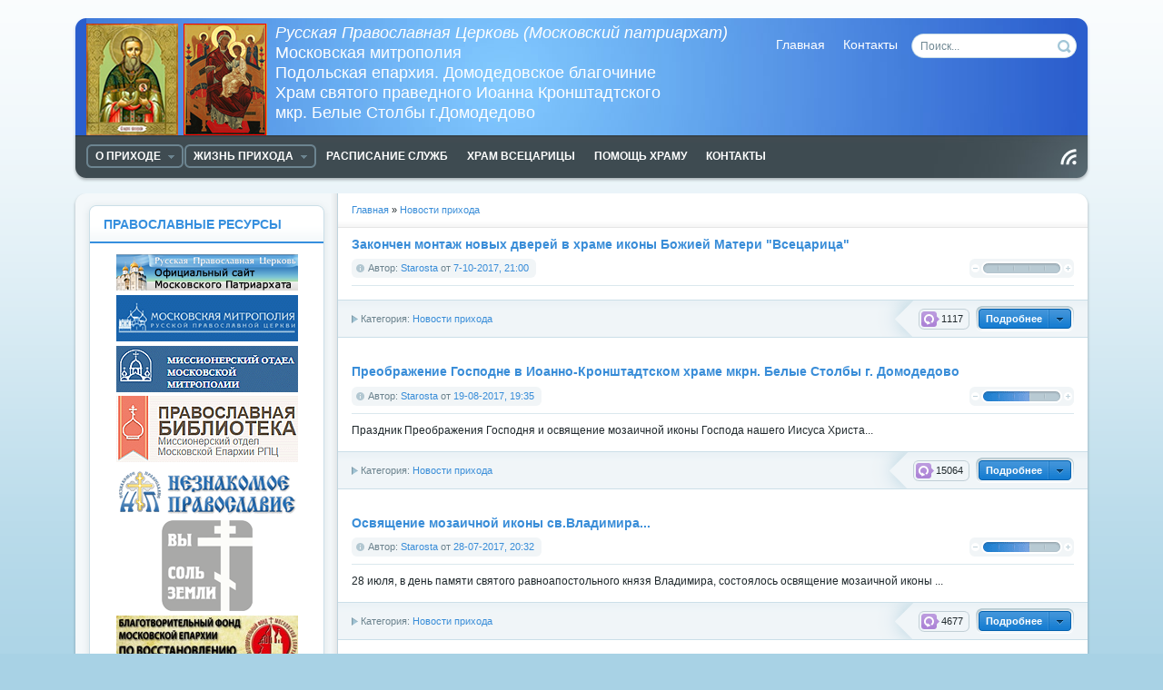

--- FILE ---
content_type: text/html; charset=UTF-8
request_url: http://www.stolby-hram.ru/news/page/4/
body_size: 9740
content:
<!DOCTYPE html PUBLIC "-//W3C//DTD XHTML 1.0 Transitional//EN" "http://www.w3.org/TR/xhtml1/DTD/xhtml1-transitional.dtd">
<html xmlns="http://www.w3.org/1999/xhtml" xml:lang="ru" lang="ru">
<head>
<meta http-equiv="Content-Type" content="text/html; charset=utf-8" />
<title>Новости храма св. Иоанна Кронштадтского &raquo; Страница 4</title>
<meta name="description" content="Новости и фотообзоры жизни прихода храма св. Иоанна Кронштадского в Домодедово, мкрн Белые столбы" />
<meta name="keywords" content="жизнь прихода, новости" />
<meta name="generator" content="DataLife Engine Nulled (http://newtemplates.ru/)" />
<link rel="search" type="application/opensearchdescription+xml" href="http://www.stolby-hram.ru/engine/opensearch.php" title="Храм Святого Праведного Иоанна Кронштадтского" />
<link rel="alternate" type="application/rss+xml" title="" href="http://www.stolby-hram.ru/news/rss.xml" />
<script type="text/javascript" src="/engine/classes/min/index.php?charset=utf-8&amp;g=general&amp;10"></script>
<script type="text/javascript" src="http://ajax.googleapis.com/ajax/libs/webfont/1/webfont.js"></script>
<script type="text/javascript" src="/engine/editor/scripts/webfont.js"></script>
<link media="screen" href="/engine/editor/css/default.css" type="text/css" rel="stylesheet" />
<link rel="shortcut icon" href="/templates/Default/images/favicon.ico" />
<link media="screen" href="/templates/Default/style/styles.css" type="text/css" rel="stylesheet" />
<link media="screen" href="/templates/Default/style/engine.css" type="text/css" rel="stylesheet" />
<script type="text/javascript" src="/templates/Default/js/libs.js"></script>
</head>
<body>
<div id="loading-layer" style="display:none">Загрузка. Пожалуйста, подождите...</div>
<script type="text/javascript">
<!--
var dle_root       = '/';
var dle_admin      = '';
var dle_login_hash = '';
var dle_group      = 5;
var dle_skin       = 'Default';
var dle_wysiwyg    = '0';
var quick_wysiwyg  = '1';
var dle_act_lang   = ["Да", "Нет", "Ввод", "Отмена", "Сохранить", "Удалить"];
var menu_short     = 'Быстрое редактирование';
var menu_full      = 'Полное редактирование';
var menu_profile   = 'Просмотр профиля';
var menu_send      = 'Отправить сообщение';
var menu_uedit     = 'Админцентр';
var dle_info       = 'Информация';
var dle_confirm    = 'Подтверждение';
var dle_prompt     = 'Ввод информации';
var dle_req_field  = 'Заполните все необходимые поля';
var dle_del_agree  = 'Вы действительно хотите удалить? Данное действие невозможно будет отменить';
var dle_spam_agree = 'Вы действительно хотите отметить пользователя как спамера? Это приведет к удалению всех его комментариев';
var dle_complaint  = 'Укажите текст вашей жалобы для администрации:';
var dle_big_text   = 'Выделен слишком большой участок текста.';
var dle_orfo_title = 'Укажите комментарий для администрации к найденной ошибке на странице';
var dle_p_send     = 'Отправить';
var dle_p_send_ok  = 'Уведомление успешно отправлено';
var dle_save_ok    = 'Изменения успешно сохранены. Обновить страницу?';
var dle_del_news   = 'Удалить статью';
var allow_dle_delete_news   = false;
var dle_search_delay   = false;
var dle_search_value   = '';
$(function(){
	FastSearch();
});
//-->
</script><!--
<div id="toolbar" class="wwide">
	<div class="wrapper"><div class="dpad">
		<span class="htmenu"><a href="#" onclick="this.style.behavior='url(#default#homepage)';this.setHomePage('http://www.stolby-hram.ru');">Сделать домашней</a><span>|</span><a href="#" rel="sidebar" onclick="window.external.AddFavorite(location.href,'stolby-hram.ru'); return false;">Добавить в избранное</a></span>
		

	<ul class="reset loginbox">
		<li class="loginbtn">
			<a class="lbn" id="logbtn" href="#"><b>Войти</b></a>
			<form method="post" action="">
				<div id="logform" class="radial">
					<ul class="reset">
						<li class="lfield"><label for="login_name">Логин:</label><input type="text" name="login_name" id="login_name" /></li>
						<li class="lfield lfpas"><label for="login_password">Пароль (<a href="http://www.stolby-hram.ru/index.php?do=lostpassword">Забыли?</a>):</label><input type="password" name="login_password" id="login_password" /></li>
						<li class="lfield lfchek"><input type="checkbox" name="login_not_save" id="login_not_save" value="1"/><label for="login_not_save">&nbsp;Чужой компьютер</label></li>
						<li class="lbtn"><button class="fbutton" onclick="submit();" type="submit" title="Войти"><span>Войти</span></button></li>
					</ul>
					<input name="login" type="hidden" id="login" value="submit" />
				</div>
			</form>
		</li>
		<li class="lvsep"><a href="http://www.stolby-hram.ru/index.php?do=register">Регистрация</a></li>
	</ul>

	</div></div> 
	<div class="shadow">&nbsp;</div>
</div> -->
<div class="wrapper">
	<div id="header" class="dpad">
		<h1><a class="thide" href="/index.php" title="Храм Белые Столбы">Храм Белые Столбы</a></h1>
		<form action="" name="searchform" method="post">
			<input type="hidden" name="do" value="search" />
			<input type="hidden" name="subaction" value="search" />
			<ul class="searchbar reset">
				<li class="lfield"><input id="story" name="story" value="Поиск..." onblur="if(this.value=='') this.value='Поиск...';" onfocus="if(this.value=='Поиск...') this.value='';" type="text" /></li>
				<li class="lbtn"><input title="Найти" alt="Найти" type="image" src="/templates/Default/images/spacer.gif" /></li>
			</ul>
		</form>
		<div class="headlinks">
			<ul class="reset">
				<li><a href="/index.php">Главная</a></li>
				<!--<li><a href="/index.php?do=register">Регистрация</a></li>
				<li><a href="/index.php?do=rules">Правила</a></li> -->

				<li><a href="/index.php?do=feedback">Контакты</a></li>
				
			</ul>
		</div>
	</div>
	<div class="himage"><div class="himage"><div class="himage dpad">
       <h2><em>Русская Православная Церковь (Московский патриархат) <!--</br>Московская епархия (областная)--></em>
      <br /> 
           Московская митрополия<br />
		Подольская епархия. Домодедовское благочиние<br />
		Храм святого праведного Иоанна Кронштадтского<br>
		мкр. Белые Столбы г.Домодедово</h2>
	</div></div></div>
	<div class="mbar" id="menubar"><div class="mbar"><div class="mbar dpad">
		<div class="menubar">
			<ul id="topmenu" class="lcol reset">

	<li class="sublnk"><a href="#"><b>О приходе</b></a>
		<ul>
			<li><a href="/history.html"><b>История</b></a></li>
			<li><a href="/kliriks.html"><b>Духовенство</b></a></li>
			<li><a href="/help.html"><b>Реквизиты</b></a></li>
            <li><a href="/index.php?do=feedback"><b>Контакты</b></a></li>

		</ul>
	</li>
		    
        <li class="sublnk"><a href="#"><b>Жизнь прихода</b></a>
            <ul>
			    <li><a href="/raspisanie-sluzhb.html"><b>Расписание служб</b></a></li>
                <li><a href="/main/"><b>Объявления</b></a></li>
                <li><a href="/news/"><b>Новости прихода</b></a></li>
                <li><a href="/board.html"><b>Таинства и требы</b></a></li>
			    <li><a href="/vsecarica.html"><b>Строительство малого храма</b></a></li>
			    <li><a href="/dp.html"><b>Детский центр</b></a></li>
                <li><a href="/hram.html"><b>Большой храм</b></a></li>
			
		    </ul>
        <li><a href="/raspisanie-sluzhb.html"><b>Расписание служб</b></a></li>
    <li><a href="/vsecarica.html"><b>Храм Всецарицы</b></a></li>
		<li><a href="http://www.stolby-hram.ru/help.html"><b>Помощь храму</b></a></li>
			<li><a href="/index.php?do=feedback"><b>Контакты</b></a></li>


</ul>
<a class="thide hrss" href="/rss.xml" title="Чтение RSS">Чтение RSS</a>
		</div>
	</div></div></div>
	<div class="wtop wsh"><div class="wsh"><div class="wsh">&nbsp;</div></div></div>
	<div class="shadlr"><div class="shadlr">
		<div class="container">
			<div class="vsep">
				<div class="vsep">
					<div id="midside" class="rcol">
						<div class="speedbar"><span id="dle-speedbar"><span itemscope itemtype="http://data-vocabulary.org/Breadcrumb"><a href="http://www.stolby-hram.ru/" itemprop="url"><span itemprop="title">Главная</span></a></span> &raquo; <span itemscope itemtype="http://data-vocabulary.org/Breadcrumb"><a href="http://www.stolby-hram.ru/news/" itemprop="url"><span itemprop="title">Новости прихода</span></a></span></span></div>
						<!-- 
						<div class="hbanner">
							<div class="dpad" align="center"></div>
							<div class="dbtm"><span class="thide">на правах рекламы</span></div>
						</div>
						-->
						
						
                      <div id='dle-content'><div class="base shortstory">
	<div class="dpad">
		<h3 class="btl"><a href="http://www.stolby-hram.ru/news/136-zakonchen-montazh-novyh-dverey-v-hrame-ikony-bozhiey-materi-vsecarica.html">Закончен монтаж новых дверей в храме иконы Божией Матери "Всецарица"</a></h3>
		<div class="bhinfo">
		
			<span class="baseinfo radial">
				Автор: <a onclick="ShowProfile('Starosta', 'http://www.stolby-hram.ru/user/Starosta/', '0'); return false;" href="http://www.stolby-hram.ru/user/Starosta/">Starosta</a> от <a href="http://www.stolby-hram.ru/2017/10/07/" >7-10-2017, 21:00</a>
			</span>
			<div class="ratebox"><div class="rate"><div id='ratig-layer-136'><div class="rating">
		<ul class="unit-rating">
		<li class="current-rating" style="width:0%;">0</li>
		<li><a href="#" title="Плохо" class="r1-unit" onclick="doRate('1', '136'); return false;">1</a></li>
		<li><a href="#" title="Приемлемо" class="r2-unit" onclick="doRate('2', '136'); return false;">2</a></li>
		<li><a href="#" title="Средне" class="r3-unit" onclick="doRate('3', '136'); return false;">3</a></li>
		<li><a href="#" title="Хорошо" class="r4-unit" onclick="doRate('4', '136'); return false;">4</a></li>
		<li><a href="#" title="Отлично" class="r5-unit" onclick="doRate('5', '136'); return false;">5</a></li>
		</ul>
</div></div></div></div>
		</div>
		<div class="maincont">
			
			<div class="clr"></div>
			
		</div>
	</div>
	<div class="mlink">
		<span class="argmore"><a href="http://www.stolby-hram.ru/news/136-zakonchen-montazh-novyh-dverey-v-hrame-ikony-bozhiey-materi-vsecarica.html"><b>Подробнее</b></a></span>
		<span class="argviews"><span title="Просмотров: 1117"><b>1117</b></span></span>
		<span class="argcoms"></span>
		<div class="mlarrow">&nbsp;</div>
		<p class="lcol argcat">Категория: <a href="http://www.stolby-hram.ru/news/">Новости прихода</a></p>
	</div>
</div>
<div class="base shortstory">
	<div class="dpad">
		<h3 class="btl"><a href="http://www.stolby-hram.ru/news/134-preobrazhenie-gospodne-v-ioanno-kronshtadtskom-hrame-mkrn-belye-stolby-g-domodedovo.html">Преображение Господне в Иоанно-Кронштадтском храме мкрн. Белые Столбы г. Домодедово</a></h3>
		<div class="bhinfo">
		
			<span class="baseinfo radial">
				Автор: <a onclick="ShowProfile('Starosta', 'http://www.stolby-hram.ru/user/Starosta/', '0'); return false;" href="http://www.stolby-hram.ru/user/Starosta/">Starosta</a> от <a href="http://www.stolby-hram.ru/2017/08/19/" >19-08-2017, 19:35</a>
			</span>
			<div class="ratebox"><div class="rate"><div id='ratig-layer-134'><div class="rating">
		<ul class="unit-rating">
		<li class="current-rating" style="width:60%;">60</li>
		<li><a href="#" title="Плохо" class="r1-unit" onclick="doRate('1', '134'); return false;">1</a></li>
		<li><a href="#" title="Приемлемо" class="r2-unit" onclick="doRate('2', '134'); return false;">2</a></li>
		<li><a href="#" title="Средне" class="r3-unit" onclick="doRate('3', '134'); return false;">3</a></li>
		<li><a href="#" title="Хорошо" class="r4-unit" onclick="doRate('4', '134'); return false;">4</a></li>
		<li><a href="#" title="Отлично" class="r5-unit" onclick="doRate('5', '134'); return false;">5</a></li>
		</ul>
</div></div></div></div>
		</div>
		<div class="maincont">
			Праздник Преображения Господня и освящение мозаичной иконы Господа нашего Иисуса Христа...&nbsp;
			<div class="clr"></div>
			
		</div>
	</div>
	<div class="mlink">
		<span class="argmore"><a href="http://www.stolby-hram.ru/news/134-preobrazhenie-gospodne-v-ioanno-kronshtadtskom-hrame-mkrn-belye-stolby-g-domodedovo.html"><b>Подробнее</b></a></span>
		<span class="argviews"><span title="Просмотров: 15064"><b>15064</b></span></span>
		<span class="argcoms"></span>
		<div class="mlarrow">&nbsp;</div>
		<p class="lcol argcat">Категория: <a href="http://www.stolby-hram.ru/news/">Новости прихода</a></p>
	</div>
</div>
<div class="base shortstory">
	<div class="dpad">
		<h3 class="btl"><a href="http://www.stolby-hram.ru/news/133-osvyaschenie-mozaichnoy-ikony-svvladimira.html">Освящение мозаичной иконы св.Владимира...</a></h3>
		<div class="bhinfo">
		
			<span class="baseinfo radial">
				Автор: <a onclick="ShowProfile('Starosta', 'http://www.stolby-hram.ru/user/Starosta/', '0'); return false;" href="http://www.stolby-hram.ru/user/Starosta/">Starosta</a> от <a href="http://www.stolby-hram.ru/2017/07/28/" >28-07-2017, 20:32</a>
			</span>
			<div class="ratebox"><div class="rate"><div id='ratig-layer-133'><div class="rating">
		<ul class="unit-rating">
		<li class="current-rating" style="width:60%;">60</li>
		<li><a href="#" title="Плохо" class="r1-unit" onclick="doRate('1', '133'); return false;">1</a></li>
		<li><a href="#" title="Приемлемо" class="r2-unit" onclick="doRate('2', '133'); return false;">2</a></li>
		<li><a href="#" title="Средне" class="r3-unit" onclick="doRate('3', '133'); return false;">3</a></li>
		<li><a href="#" title="Хорошо" class="r4-unit" onclick="doRate('4', '133'); return false;">4</a></li>
		<li><a href="#" title="Отлично" class="r5-unit" onclick="doRate('5', '133'); return false;">5</a></li>
		</ul>
</div></div></div></div>
		</div>
		<div class="maincont">
			<div>28 июля, в день памяти святого равноапостольного князя Владимира, состоялось освящение мозаичной иконы ...</div>
			<div class="clr"></div>
			
		</div>
	</div>
	<div class="mlink">
		<span class="argmore"><a href="http://www.stolby-hram.ru/news/133-osvyaschenie-mozaichnoy-ikony-svvladimira.html"><b>Подробнее</b></a></span>
		<span class="argviews"><span title="Просмотров: 4677"><b>4677</b></span></span>
		<span class="argcoms"></span>
		<div class="mlarrow">&nbsp;</div>
		<p class="lcol argcat">Категория: <a href="http://www.stolby-hram.ru/news/">Новости прихода</a></p>
	</div>
</div>
<div class="base shortstory">
	<div class="dpad">
		<h3 class="btl"><a href="http://www.stolby-hram.ru/news/130-lekciya-v-biblioteke-25.html">Лекция в Библиотеке №25...</a></h3>
		<div class="bhinfo">
		
			<span class="baseinfo radial">
				Автор: <a onclick="ShowProfile('Starosta', 'http://www.stolby-hram.ru/user/Starosta/', '0'); return false;" href="http://www.stolby-hram.ru/user/Starosta/">Starosta</a> от <a href="http://www.stolby-hram.ru/2017/05/17/" >17-05-2017, 18:07</a>
			</span>
			<div class="ratebox"><div class="rate"><div id='ratig-layer-130'><div class="rating">
		<ul class="unit-rating">
		<li class="current-rating" style="width:0%;">0</li>
		<li><a href="#" title="Плохо" class="r1-unit" onclick="doRate('1', '130'); return false;">1</a></li>
		<li><a href="#" title="Приемлемо" class="r2-unit" onclick="doRate('2', '130'); return false;">2</a></li>
		<li><a href="#" title="Средне" class="r3-unit" onclick="doRate('3', '130'); return false;">3</a></li>
		<li><a href="#" title="Хорошо" class="r4-unit" onclick="doRate('4', '130'); return false;">4</a></li>
		<li><a href="#" title="Отлично" class="r5-unit" onclick="doRate('5', '130'); return false;">5</a></li>
		</ul>
</div></div></div></div>
		</div>
		<div class="maincont">
			<div style="text-align: justify;"><span style="font-size: 12px; word-spacing: 0px; font-family: Arial, Helvetica, sans-serif; color: rgb(31, 40, 44);">16 мая состоялась лекция в Библотеке №25...</span></div>
			<div class="clr"></div>
			
		</div>
	</div>
	<div class="mlink">
		<span class="argmore"><a href="http://www.stolby-hram.ru/news/130-lekciya-v-biblioteke-25.html"><b>Подробнее</b></a></span>
		<span class="argviews"><span title="Просмотров: 3848"><b>3848</b></span></span>
		<span class="argcoms"><a href="http://www.stolby-hram.ru/news/130-lekciya-v-biblioteke-25.html#comment"><span title="Комментариев: 0"><b>0</b></span></a></span>
		<div class="mlarrow">&nbsp;</div>
		<p class="lcol argcat">Категория: <a href="http://www.stolby-hram.ru/news/">Новости прихода</a></p>
	</div>
</div>
<div class="base shortstory">
	<div class="dpad">
		<h3 class="btl"><a href="http://www.stolby-hram.ru/news/127-lekciya-v-biblioteke-25.html">Лекция в Библиотеке №25</a></h3>
		<div class="bhinfo">
		
			<span class="baseinfo radial">
				Автор: <a onclick="ShowProfile('Starosta', 'http://www.stolby-hram.ru/user/Starosta/', '0'); return false;" href="http://www.stolby-hram.ru/user/Starosta/">Starosta</a> от <a href="http://www.stolby-hram.ru/2017/04/19/" >19-04-2017, 21:00</a>
			</span>
			<div class="ratebox"><div class="rate"><div id='ratig-layer-127'><div class="rating">
		<ul class="unit-rating">
		<li class="current-rating" style="width:0%;">0</li>
		<li><a href="#" title="Плохо" class="r1-unit" onclick="doRate('1', '127'); return false;">1</a></li>
		<li><a href="#" title="Приемлемо" class="r2-unit" onclick="doRate('2', '127'); return false;">2</a></li>
		<li><a href="#" title="Средне" class="r3-unit" onclick="doRate('3', '127'); return false;">3</a></li>
		<li><a href="#" title="Хорошо" class="r4-unit" onclick="doRate('4', '127'); return false;">4</a></li>
		<li><a href="#" title="Отлично" class="r5-unit" onclick="doRate('5', '127'); return false;">5</a></li>
		</ul>
</div></div></div></div>
		</div>
		<div class="maincont">
			<br />
В среду 19 апреля в Белостолбовской библиотеке №25 (ул. Авенариуса) состоялась встреча-лекция священника Димитрия Нодрачева с жителями Белых Столбов...&nbsp;
			<div class="clr"></div>
			
		</div>
	</div>
	<div class="mlink">
		<span class="argmore"><a href="http://www.stolby-hram.ru/news/127-lekciya-v-biblioteke-25.html"><b>Подробнее</b></a></span>
		<span class="argviews"><span title="Просмотров: 2226"><b>2226</b></span></span>
		<span class="argcoms"></span>
		<div class="mlarrow">&nbsp;</div>
		<p class="lcol argcat">Категория: <a href="http://www.stolby-hram.ru/news/">Новости прихода</a></p>
	</div>
</div>
<br /><div class="dpad basenavi ignore-select">
	<div class="bnnavi">
		<div class="navigation"><a href="http://www.stolby-hram.ru/news/">1</a> <a href="http://www.stolby-hram.ru/news/page/2/">2</a> <a href="http://www.stolby-hram.ru/news/page/3/">3</a> <span>4</span> <a href="http://www.stolby-hram.ru/news/page/5/">5</a> <a href="http://www.stolby-hram.ru/news/page/6/">6</a> </div>
		<div class="nextprev">
			<a href="http://www.stolby-hram.ru/news/page/3/"><span class="thide pprev">Назад</span></a>
			<a href="http://www.stolby-hram.ru/news/page/5/"><span class="thide pnext">Вперед</span></a>
		</div>
	</div>
	<a class="thide toptop" onclick="scroll(0,0); return false" href="#">Наверх</a>
</div></div>
                      
					</div>
                 
					<div id="sidebar" class="lcol">
						<!-- <div id="leftmenu" class="block">
	<div class="dtop">&nbsp;</div>
	<div class="dcont">
		<div class="btl">
			<h4>Навигация</h4>
		</div>
		<div class="bluemenu">
			<ul class="lmenu reset">
				<li><a href="/main/1-pomosch-hramu.html"><b>ПОМОЧЬ ВОССТАНОВИТЬ ХРАМ</b></a></li>
				<!--
				<li><a href="#">Наши благотворители</a></li>


<li><a href="/pravoslavnij-kalendar.html">Православный календарь</a></li>
                <li><a href="/main/13-harmi-domodedovd.html">Православные ресурсы</a></li>
			</ul>
        </div><div class="dpad"></div><!-- 
		<div class="dpad">
			<ul class="lmenu reset">
				<li><a href="/main/13-harmi-domodedovd.html">Православные ресурсы</a></li>
				
				<li><a href="#">Патриастическое наследие</a></li>
				
			</ul>
		</div>
	 </div>
    <div class="dpad"></div>
           
<div class="dbtm">&nbsp;</div>
</div>


<div id="news-arch" class="block">
	<div class="dtop">&nbsp;</div>
	<div class="dcont">
		<div class="btl">
			<h4>Архив новостей</h4>
			<span class="tabmenu">
				<a class="thide tabcal" href="#tabln1">В виде календаря</a>
				<a class="thide tabarh" href="#tabln2">В виде списка</a>
			</span>
		</div>
		<div class="tabcont" id="tabln1">
			<p>В виде календаря</p>
			<div class="dpad"><div id="calendar-layer"><table id="calendar" cellpadding="3" class="calendar"><tr><th colspan="7" class="monthselect"><a class="monthlink" onclick="doCalendar('01','2026','right'); return false;" href="http://www.stolby-hram.ru/2026/01/" title="Предыдущий месяц">&laquo;</a>&nbsp;&nbsp;&nbsp;&nbsp;Февраль 2026&nbsp;&nbsp;&nbsp;&nbsp;&raquo;</th></tr><tr><th class="workday">Пн</th><th class="workday">Вт</th><th class="workday">Ср</th><th class="workday">Чт</th><th class="workday">Пт</th><th class="weekday">Сб</th><th class="weekday">Вс</th></tr><tr><td colspan="6">&nbsp;</td><td  class="weekday day-current" >1</td></tr><tr><td  class="day" >2</td><td  class="day" >3</td><td  class="day" >4</td><td  class="day" >5</td><td  class="day" >6</td><td  class="weekday" >7</td><td  class="weekday" >8</td></tr><tr><td  class="day" >9</td><td  class="day" >10</td><td  class="day" >11</td><td  class="day" >12</td><td  class="day" >13</td><td  class="weekday" >14</td><td  class="weekday" >15</td></tr><tr><td  class="day" >16</td><td  class="day" >17</td><td  class="day" >18</td><td  class="day" >19</td><td  class="day" >20</td><td  class="weekday" >21</td><td  class="weekday" >22</td></tr><tr><td  class="day" >23</td><td  class="day" >24</td><td  class="day" >25</td><td  class="day" >26</td><td  class="day" >27</td><td  class="weekday" >28</td><td colspan="1">&nbsp;</td></tr></table></div></div>
		</div>
		<div class="tabcont" id="tabln2">
			<p>В виде списка</p>
			<div class="dpad"><a class="archives" href="http://www.stolby-hram.ru/2022/12/"><b>Декабрь 2022 (4)</b></a><br /><a class="archives" href="http://www.stolby-hram.ru/2022/11/"><b>Ноябрь 2022 (3)</b></a><br /><a class="archives" href="http://www.stolby-hram.ru/2022/09/"><b>Сентябрь 2022 (1)</b></a><br /><a class="archives" href="http://www.stolby-hram.ru/2022/04/"><b>Апрель 2022 (1)</b></a><br /><a class="archives" href="http://www.stolby-hram.ru/2022/01/"><b>Январь 2022 (2)</b></a><br /><a class="archives" href="http://www.stolby-hram.ru/2021/06/"><b>Июнь 2021 (2)</b></a><br /><div id="dle_news_archive" style="display:none;"><a class="archives" href="http://www.stolby-hram.ru/2020/06/"><b>Июнь 2020 (1)</b></a><br /><a class="archives" href="http://www.stolby-hram.ru/2020/05/"><b>Май 2020 (1)</b></a><br /><a class="archives" href="http://www.stolby-hram.ru/2019/10/"><b>Октябрь 2019 (1)</b></a><br /><a class="archives" href="http://www.stolby-hram.ru/2019/08/"><b>Август 2019 (1)</b></a><br /><a class="archives" href="http://www.stolby-hram.ru/2019/07/"><b>Июль 2019 (1)</b></a><br /><a class="archives" href="http://www.stolby-hram.ru/2019/03/"><b>Март 2019 (1)</b></a><br /><a class="archives" href="http://www.stolby-hram.ru/2018/11/"><b>Ноябрь 2018 (2)</b></a><br /><a class="archives" href="http://www.stolby-hram.ru/2018/09/"><b>Сентябрь 2018 (1)</b></a><br /><a class="archives" href="http://www.stolby-hram.ru/2018/08/"><b>Август 2018 (1)</b></a><br /><a class="archives" href="http://www.stolby-hram.ru/2018/07/"><b>Июль 2018 (1)</b></a><br /><a class="archives" href="http://www.stolby-hram.ru/2018/06/"><b>Июнь 2018 (1)</b></a><br /><a class="archives" href="http://www.stolby-hram.ru/2018/05/"><b>Май 2018 (2)</b></a><br /><a class="archives" href="http://www.stolby-hram.ru/2017/12/"><b>Декабрь 2017 (2)</b></a><br /><a class="archives" href="http://www.stolby-hram.ru/2017/10/"><b>Октябрь 2017 (1)</b></a><br /><a class="archives" href="http://www.stolby-hram.ru/2017/09/"><b>Сентябрь 2017 (1)</b></a><br /><a class="archives" href="http://www.stolby-hram.ru/2017/08/"><b>Август 2017 (1)</b></a><br /><a class="archives" href="http://www.stolby-hram.ru/2017/07/"><b>Июль 2017 (1)</b></a><br /><a class="archives" href="http://www.stolby-hram.ru/2017/06/"><b>Июнь 2017 (2)</b></a><br /><a class="archives" href="http://www.stolby-hram.ru/2017/05/"><b>Май 2017 (3)</b></a><br /><a class="archives" href="http://www.stolby-hram.ru/2017/04/"><b>Апрель 2017 (3)</b></a><br /><a class="archives" href="http://www.stolby-hram.ru/2017/03/"><b>Март 2017 (3)</b></a><br /><a class="archives" href="http://www.stolby-hram.ru/2017/02/"><b>Февраль 2017 (3)</b></a><br /><a class="archives" href="http://www.stolby-hram.ru/2017/01/"><b>Январь 2017 (3)</b></a><br /><a class="archives" href="http://www.stolby-hram.ru/2016/06/"><b>Июнь 2016 (2)</b></a><br /><a class="archives" href="http://www.stolby-hram.ru/2016/05/"><b>Май 2016 (1)</b></a><br /><a class="archives" href="http://www.stolby-hram.ru/2016/04/"><b>Апрель 2016 (3)</b></a><br /><a class="archives" href="http://www.stolby-hram.ru/2016/03/"><b>Март 2016 (4)</b></a><br /><a class="archives" href="http://www.stolby-hram.ru/2013/12/"><b>Декабрь 2013 (1)</b></a><br /><a class="archives" href="http://www.stolby-hram.ru/2013/10/"><b>Октябрь 2013 (2)</b></a><br /><a class="archives" href="http://www.stolby-hram.ru/2013/08/"><b>Август 2013 (4)</b></a><br /></div><div id="dle_news_archive_link" ><br /><a class="archives" onclick="$('#dle_news_archive').toggle('blind',{},700); return false;" href="#">Показать / скрыть весь архив</a></div></div>
		</div>
	</div>    
    
	<div class="dbtm">&nbsp;</div>
</div>



<div id="popular" class="block">
	<div class="dtop">&nbsp;</div>
	<div class="dcont">
		<div class="btl">
			<h4>Популярные статьи</h4>
		</div>
		<ul>
			
		</ul>
	</div>
	<div class="dbtm">&nbsp;</div>
</div>


<div id="news-partner" class="blocklite">
	<div class="dpad">
		<h4 class="btl">Православные праздники</h4>
		<div class="informer">
	<p><a href="http://www.canto.ru/calendar/day.php?date=1-2-2026" target="_blank"><b>Сегодня, Воскресенье, 1 Февраля 2026 года (19 Января 2026 по ст. ст.). Неделя о мытаре и фарисее, глас первый.</b></a></p>
	<div class="discript">[.:] Прп. Макария Великого, Египетского (390-391). 
Прп. Макария Александрийского (394-395). 
Свт. Марка, архиеп. Ефесского (1457). 
Прп. Макария, постника Печерского, в Ближних пещерах (XII). 
Прп. ...</div>
</div><div class="informer">
	<p><a href="http://www.canto.ru/calendar/day.php?date=2-2-2026" target="_blank"><b>Завтра, Понедельник, 2 Февраля 2026 года (20 Января 2026 по ст. ст.). Седмица 1-я предуготовительная, глас первый.</b></a></p>
	<div class="discript">Сплошная седмица, пост отменяется.   
+) Прп. Евфимия Великого (473). 
Прп. Евфимия молчальника (XIV) и Лаврентия затворника (XIII-XIV), Печерских, в Дальних пещерах. 
Прп. Евфимия Сянжемского, ...</div>
</div><div class="informer">
	<p><a href="http://www.canto.ru/calendar/day.php?date=3-2-2026" target="_blank"><b>Вторник, 3 Февраля 2026 года (21 Января 2026 по ст. ст.). Седмица 1-я предуготовительная, глас первый.</b></a></p>
	<div class="discript">Сплошная седмица.   
Прп. Максима исп. (662). 
Мч. Неофита (303-305). 
Мчч. Евгения, Кандида, Валериана и Акилы (III). 
Прп. Максима Грека (1556). 
Мц. Агнии девы (ок. 304). 
Мч. Анастасия (662). ...</div>
</div>
	</div>
	<div class="dbtm">&nbsp;</div>
</div>
-->

<div id="popular" class="block">
	<div class="dtop">&nbsp;</div>
	<div class="dcont">
		<div class="btl">
			<h4>Православные ресурсы</h4>
		</div>
<ul>

<p style="text-align:center"><a href="http://www.patriarchia.ru" target="_blank"><img src="/uploads/img/mp.png" alt="Сайт Московского патриархата" width="200" height="40" border="0" /></a>

<p style="text-align:center"><a href="https://mosmit.ru/" target="_blank"><img src="/uploads/img/metropol.gif" alt="Московская митрополия" width="200" height="51" border="0" /></a>



<p style="text-align:center"> 
    <a href="https://missia.me/" target="_blank"><img src="/uploads/img/miss.gif" alt="Миссионерский отдел" width="200" height="51"></a></p>
    <p style="text-align:center"> 
    <a href="https://pravbiblioteka.ru/" target="_blank"><img src="/uploads/img/biblio.gif" alt="Православная библиотека" width="200" height="73"></a></p>
    <p style="text-align:center"><a href="http://missionary.su/" target="_blank"><strong><img src="/uploads/img/np.gif" alt="Незнакомое православие" width="200" height="54"></strong></a>
    </p>        
    <p style="text-align:center"> 
        <a href="http://missia.me/solzeml/" target="_blank"><img src="http://missia.me/wp-content/uploads/sol_100_new.png" alt="Соль земли" width="100" height="100"></a>
    </p>
<p style="text-align:center"><a href="http://sohranihram.ru/" target="_blank"><img src="/uploads/img/mepar.jpg" alt="Фонд по восстановлению святынь" width="200" height="64" border="0" /></a>   

<p style="text-align:center"><img src="/uploads/img/help.gif" alt="Фонд по восстановлению святынь" width="200" height="219" border="0" /> 
    
    
        </ul></div>
	<div class="dbtm">&nbsp;</div>
</div>




<div id="popular" class="block">
	<div class="dtop">&nbsp;</div>
	<div class="dcont">
		<div class="btl">
			<h4>Православные праздники</h4>
		</div>
<ul style="padding-right: 10px; padding-left: 10px;">
    <noindex> <div class="informer">
	<p><a href="http://www.canto.ru/calendar/day.php?date=1-2-2026" target="_blank"><b>Сегодня, Воскресенье, 1 Февраля 2026 года (19 Января 2026 по ст. ст.). Неделя о мытаре и фарисее, глас первый.</b></a></p>
	<div class="discript">[.:] Прп. Макария Великого, Египетского (390-391). 
Прп. Макария Александрийского (394-395). 
Свт. Марка, архиеп. Ефесского (1457). 
Прп. Макария, постника Печерского, в Ближних пещерах (XII). 
Прп. ...</div>
</div><div class="informer">
	<p><a href="http://www.canto.ru/calendar/day.php?date=2-2-2026" target="_blank"><b>Завтра, Понедельник, 2 Февраля 2026 года (20 Января 2026 по ст. ст.). Седмица 1-я предуготовительная, глас первый.</b></a></p>
	<div class="discript">Сплошная седмица, пост отменяется.   
+) Прп. Евфимия Великого (473). 
Прп. Евфимия молчальника (XIV) и Лаврентия затворника (XIII-XIV), Печерских, в Дальних пещерах. 
Прп. Евфимия Сянжемского, ...</div>
</div><div class="informer">
	<p><a href="http://www.canto.ru/calendar/day.php?date=3-2-2026" target="_blank"><b>Вторник, 3 Февраля 2026 года (21 Января 2026 по ст. ст.). Седмица 1-я предуготовительная, глас первый.</b></a></p>
	<div class="discript">Сплошная седмица.   
Прп. Максима исп. (662). 
Мч. Неофита (303-305). 
Мчч. Евгения, Кандида, Валериана и Акилы (III). 
Прп. Максима Грека (1556). 
Мц. Агнии девы (ок. 304). 
Мч. Анастасия (662). ...</div>
</div>    </noindex>

        </ul></div>
	<div class="dbtm">&nbsp;</div>
</div>


					</div>
					<div class="clr"></div>
				</div>
			</div>
			<div class="footbox">
				<div class="rcol">
					<div class="btags">
						Иоанно-Кронштадский храм мкр. Белые Столбы г. Домодедово.<br />
                        142050, Московская область, г. Домодедово, мкр. Белые Столбы, ул.1-я Московская, стр.8 <!-- <b>Реквизиты:</b>
ИНН 5009034363,  КПП 500901001
р/счет 407 038 102 011 001 414 05 в БАНК «ВОЗРОЖДЕНИЕ» (ПАО), г.Москва, 
БИК 044525181, ИНН 5000001042, 
к/с № 301 018 109 000 000 001 81 -->

                        <div class="shadow">&nbsp;</div>
					</div>
				</div>
				<div class="lcol">
          
					<p>
			 Иоанно-Кронштадтский храм  &copy; 2013-2024<br />
                        При поддержке <a href="https://xn----9sbboa9acx0ak9gh.xn--p1ai/" target="_blank">сайта микрорайона Белые Столбы</a>
                        
                        
                        <!--
                        <a href="http://www.stolby-hram.ru/hram_rekviziti.rtf">Заполненное платежное<br />
					поручение для<br />
					пожертвований можно<br><b>скачать здесь </b></a>
					--> </p> 
				</div>
			</div>
		</div>
	</div></div>
	<div class="wbtm wsh"><div class="wsh"><div class="wsh">&nbsp;</div></div></div>
</div>
<div id="footmenu" class="wwide">
	<div class="wrapper"><div class="dpad">
		<ul class="reset">
			<li><a href="/index.php">Главная страница</a></li>
			<!--<li><a href="/index.php?do=register">Регистрация</a></li>
			
            			-->
			<li><a href="/newposts/">Новое на сайте</a></li>
                <li><a href="/raspisanie-sluzhb.html">Расписание служб</a></li>
                <li><a href="/main/1-pomosch-hramu.html">Помощь храму</a></li>            
            <li><a href="/index.php?do=feedback">Контакты</a></li>
			<!--<li><a href="/statistics.html">Статистика</a></li>-->
		</ul>
	</div></div>
	<div class="shadow">&nbsp;</div>
</div>
<!-- <div id="footer" class="wwide">
	<div class="wrapper"><div class="dpad">
		<span class="copyright">
			Copyright &copy; 2013 Храм Св. Иоанна Кронштадтского<br />
г. Домодедово, мкрн Белые Столбы<br />

		</span>
		<div class="counts">
			<ul class="reset">
				<li><img src="/templates/Default/images/count.png" alt="count 88x31px" /></li>
				<li><img src="/templates/Default/images/count.png" alt="count 88x31px" /></li>
				<li><img src="/templates/Default/images/count.png" alt="count 88x31px" /></li>
			</ul>
		</div>
		<div class="clr"></div>
	</div></div>
</div> -->
</body>
</html>
<!-- DataLife Engine Nulled (http://newtemplates.ru/) -->
